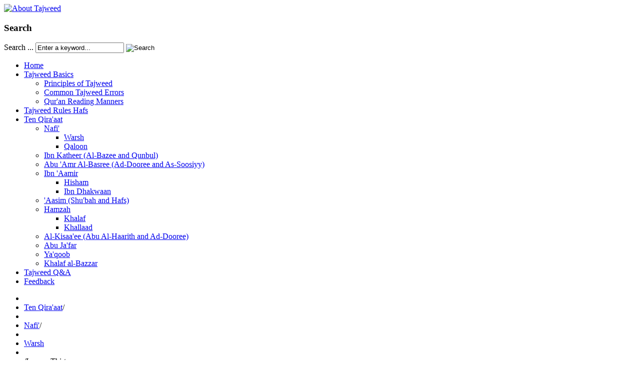

--- FILE ---
content_type: text/html; charset=utf-8
request_url: https://abouttajweed.com/ten-qira-aat/nafi/warsh/139-lesson-thirteen
body_size: 4792
content:

<!DOCTYPE html>
<html xmlns="http://www.w3.org/1999/xhtml" xml:lang="en-gb" lang="en-gb" >
<head>
  
    <link href="https://fonts.googleapis.com/css?family=Open+Sans+Condensed:700" rel='stylesheet' type='text/css'>

  <!--[if IE 8]>
    <link rel="stylesheet" href="/templates/theme1356/css/ie.css" />
  <![endif]-->

  <meta name="viewport" content="width=device-width, initial-scale=1.0"/>  
  <base href="https://abouttajweed.com/ten-qira-aat/nafi/warsh/139-lesson-thirteen" />
	<meta http-equiv="content-type" content="text/html; charset=utf-8" />
	<meta name="keywords" content="tajweed, about tajweed" />
	<meta name="description" content="About Tajweed - Qur'an Tajweed.  Tajweed of the Holy Qur'an is the knowledge and application of the rules of recitation so the reading of the Qur'an is as the Prophet Mohammed peace and blesings be upon him, recited." />
	<meta name="generator" content="Joomla! - Open Source Content Management" />
	<title>Lesson Thirteen</title>
	<link href="/templates/theme1356/favicon.ico" rel="shortcut icon" type="image/vnd.microsoft.icon" />
	<link href="https://abouttajweed.com/component/search/?Itemid=231&amp;catid=67&amp;id=139&amp;format=opensearch" rel="search" title="Search About Tajweed" type="application/opensearchdescription+xml" />
	<link href="/templates/theme1356/css/bootstrap.css" rel="stylesheet" type="text/css" />
	<link href="/templates/theme1356/css/default.css" rel="stylesheet" type="text/css" />
	<link href="/templates/theme1356/css/template.css" rel="stylesheet" type="text/css" />
	<link href="/templates/theme1356/css/touch.gallery.css" rel="stylesheet" type="text/css" />
	<link href="/templates/theme1356/css/responsive.css" rel="stylesheet" type="text/css" />
	<link href="https://abouttajweed.com/modules/mod_superfish_menu/css/superfish.css" rel="stylesheet" type="text/css" />
	<script src="/media/jui/js/jquery.min.js?b290c488336ee922e8dd95799be88af8" type="text/javascript"></script>
	<script src="/media/jui/js/jquery-noconflict.js?b290c488336ee922e8dd95799be88af8" type="text/javascript"></script>
	<script src="/media/jui/js/jquery-migrate.min.js?b290c488336ee922e8dd95799be88af8" type="text/javascript"></script>
	<script src="/media/system/js/caption.js?b290c488336ee922e8dd95799be88af8" type="text/javascript"></script>
	<script src="/media/jui/js/bootstrap.js" type="text/javascript"></script>
	<script src="/templates/theme1356/js/jquery.easing.1.3.js" type="text/javascript"></script>
	<script src="/templates/theme1356/js/jquery.isotope.min.js" type="text/javascript"></script>
	<script src="/templates/theme1356/js/touch.gallery.js" type="text/javascript"></script>
	<script src="/templates/theme1356/js/scripts.js" type="text/javascript"></script>
	<script src="/media/jui/js/bootstrap.min.js?b290c488336ee922e8dd95799be88af8" type="text/javascript"></script>
	<script src="https://abouttajweed.com/modules/mod_superfish_menu/js/superfish.js" type="text/javascript"></script>
	<script src="https://abouttajweed.com/modules/mod_superfish_menu/js/jquery.mobilemenu.js" type="text/javascript"></script>
	<script src="https://abouttajweed.com/modules/mod_superfish_menu/js/jquery.hoverIntent.js" type="text/javascript"></script>
	<script src="https://abouttajweed.com/modules/mod_superfish_menu/js/sftouchscreen.js" type="text/javascript"></script>
	<script type="text/javascript">
jQuery(window).on('load',  function() {
				new JCaption('img.caption');
			});jQuery.noConflict()jQuery(function($){ initTooltips(); $("body").on("subform-row-add", initTooltips); function initTooltips (event, container) { container = container || document;$(container).find(".hasTooltip").tooltip({"html": true,"container": "body"});} });
	</script>

  
</head>

<body class="com_content view-article task- itemid-231 body__">

  <!-- Body -->
  <div id="wrapper">
    <div class="wrapper-inner">

    <!-- Top -->
    
    <!-- Header -->
      <div id="header-row">
        <div class="row-container">
          <div class="container">
            <header>
              <div class="row">
                  <!-- Logo -->
                  <div id="logo" class="span3">
                    <a href="/">
                      <img src="/templates/theme1356/images/logo.png" alt="About Tajweed" />
                    </a>
                  </div>
                  <div class="moduletable main_img  span12">

<div class="mod-custom mod-custom__main_img"  style="background-image: url(/images/slider/slide-2.jpg)" >
	</div>
</div><div class="moduletable search "><h3 class="moduleTitle search-title">Search</h3><div class="mod-search mod-search__search">
    <form action="/ten-qira-aat/nafi/warsh" method="post" class="navbar-form">
    		<label for="searchword" class="element-invisible">Search ...</label> <input id="searchword" name="searchword" maxlength="200"  class="inputbox mod-search_searchword" type="text" size="20" value="Enter a keyword..."  onblur="if (this.value=='') this.value='Enter a keyword...';" onfocus="if (this.value=='Enter a keyword...') this.value='';" /> <input type="image" value="Search" class="buttonsearch" src="/" onclick="this.form.searchword.focus();"/>    	<input type="hidden" name="task" value="search" />
    	<input type="hidden" name="option" value="com_search" />
    	<input type="hidden" name="Itemid" value="231" />
    </form>
</div>
</div>
              </div>
            </header>
          </div>
        </div>
      </div>

    <!-- Navigation -->
          <div id="navigation-row">
        <div class="row-container">
          <div class="container">
            <div class="row">
              <nav>
                <div class="moduletable navigation  span10">
<ul class="sf-menu ">

<li class="item-101"><a href="/" >Home</a></li><li class="item-167 deeper parent"><a href="/tajweed-basics" >Tajweed Basics</a><ul><li class="item-218"><a href="/tajweed-basics/principles-of-tajweed" >Principles of Tajweed</a></li><li class="item-219"><a href="/tajweed-basics/common-tajweed-errors" >Common Tajweed Errors</a></li><li class="item-220"><a href="/tajweed-basics/quran-reading-manners" >Qur'an Reading Manners</a></li></ul></li><li class="item-169"><a href="/tajweed-rules" >Tajweed Rules Hafs</a></li><li class="item-173 active deeper parent"><a href="#" >Ten Qira'aat</a><ul><li class="item-232 active deeper parent"><a href="/ten-qira-aat/nafi" >Nafi'</a><ul><li class="item-231 current active"><a href="/ten-qira-aat/nafi/warsh" >Warsh</a></li><li class="item-248"><a href="/ten-qira-aat/nafi/qaloon" >Qaloon</a></li></ul></li><li class="item-249"><a href="/ten-qira-aat/ibn-katheer-al-bazee-and-qunbul" >Ibn Katheer (Al-Bazee and Qunbul)</a></li><li class="item-250"><a href="/ten-qira-aat/abu-amr-al-basree-ad-dooree-and-as-soosiyy" >Abu 'Amr Al-Basree (Ad-Dooree and As-Soosiyy)</a></li><li class="item-251 deeper parent"><a href="/ten-qira-aat/ibn-aamir" >Ibn 'Aamir</a><ul><li class="item-252"><a href="/ten-qira-aat/ibn-aamir/hisham" >Hisham</a></li><li class="item-253"><a href="/ten-qira-aat/ibn-aamir/ibn-dhakwaan" >Ibn Dhakwaan</a></li></ul></li><li class="item-254"><a href="/ten-qira-aat/aasim-shu-bah-and-hafs" >'Aasim (Shu'bah and Hafs)</a></li><li class="item-255 deeper parent"><a href="/ten-qira-aat/hamzah" >Hamzah</a><ul><li class="item-256"><a href="/ten-qira-aat/hamzah/khalaf" >Khalaf</a></li><li class="item-257"><a href="/ten-qira-aat/hamzah/khallaad" >Khallaad</a></li></ul></li><li class="item-258"><a href="/ten-qira-aat/al-kisaa-ee-abu-al-haarith-and-ad-dooree" >Al-Kisaa'ee (Abu Al-Haarith and Ad-Dooree)</a></li><li class="item-259"><a href="/ten-qira-aat/abu-ja-far-ibn-wardan-and-ibn-jammaaz" >Abu Ja'far</a></li><li class="item-260"><a href="/ten-qira-aat/ya-qoob-ruways-and-rawh" >Ya'qoob</a></li><li class="item-261"><a href="/ten-qira-aat/khalaf-ishaaq-and-idrees" >Khalaf al-Bazzar</a></li></ul></li><li class="item-102"><a href="/tajweed-q-a" >Tajweed Q&amp;A</a></li><li class="item-264"><a href="/site-feedback" >Feedback</a></li></ul>

<script type="text/javascript">
	// initialise plugins
	jQuery(function(){
		jQuery('ul.sf-menu').superfish({
			hoverClass:    'sfHover',         
	    pathClass:     'overideThisToUse',
	    pathLevels:    1,    
	    delay:         500, 
	    animation:     {opacity:'show', height:'show'}, 
	    speed:         'normal',   
	    autoArrows:    false, 
	    dropShadows:   true, 
	    disableHI:     false, 
	    easing:        "swing",
	    onInit:        function(){},
	    onBeforeShow:  function(){},
	    onShow:        function(){},
	    onHide:        function(){}
		});
	});

	jQuery(function(){
		jQuery('.sf-menu').mobileMenu({});
	})

	jQuery(function(){
		var ismobile = navigator.userAgent.match(/(iPhone)|(iPod)|(android)|(webOS)/i)
		if(ismobile){
			jQuery('.sf-menu').sftouchscreen({});
		}
	})
</script></div>
              </nav>
            </div>
			<!-- Breadcrumbs -->
                              <div id="breadcrumbs-row">
                  <div id="breadcrumbs">
                    <div class="moduletable ">
<ul class="breadcrumb ">
<li class="active"><span class="divider"><i class="icon-location hasTooltip" title="You are here: "></i></span></li><li><a href="#" class="pathway">Ten Qira'aat</a><span class="divider">/</span><li><li><a href="/ten-qira-aat/nafi" class="pathway">Nafi'</a><span class="divider">/</span><li><li><a href="/ten-qira-aat/nafi/warsh" class="pathway">Warsh</a><li><li><span class="divider">/</span><span>Lesson Thirteen</span><li></ul>
</div>
                  </div>
                </div>
                        </div>
		  
        </div>
      </div>
    	

    <!-- Showcase -->
    
    <!-- Feature -->
    

    <!-- Maintop -->
    
    <!-- Main Content row -->
    <div id="content-row">
      <div class="row-container">
        <div class="container">
          <div class="content-inner row">
        
            <!-- Left sidebar -->
                    
            <div id="component" class="span9">
 
              <!-- Content-top -->
                      
                <div id="system-message-container">
	</div>

                <div class="page-item page-item__">

					
		<div class="item_header">
		<h3 class="item_title">										Lesson Thirteen					</h3>				</div>
	
	
		
			
	

	<!-- Article Image -->	
			

		
	<div class="item_fulltext"><h4>13. <img src="http://www.abouttajweed.com/taghleeth%20al-laam.gif" alt="" width="77" height="33" />  Heaviness of the <img src="http://www.abouttajweed.com/lam.jpg" alt="" width="45" height="32" /></h4>
<p style="text-align: justify; page-break-before: always;">The terms <img src="http://www.abouttajweed.com/tafkheem%20word%202.jpg" alt="" width="42" height="36" /> and  <img src="http://www.abouttajweed.com/taghleeth.gif" alt="" width="49" height="36" /> are synonyms.  The scholars tend to use the word <img src="http://www.abouttajweed.com/taghleeth.gif" alt="" width="49" height="36" /> for velarization of the letter <img src="http://www.abouttajweed.com/lam.jpg" alt="" width="45" height="32" />, and tend to use the word <img src="http://www.abouttajweed.com/tafkheem%20word%202.jpg" alt="" width="42" height="36" /> for velarization of the راء.  Warsh has <img src="http://www.abouttajweed.com/taghleeth.gif" alt="" width="49" height="36" /> of the <img src="http://www.abouttajweed.com/lam.jpg" alt="" width="45" height="32" /> in the following conditions:</p>
<p style="text-align: justify;">A.  <img src="http://www.abouttajweed.com/lam.jpg" alt="" width="45" height="32" /> has a <img src="http://www.abouttajweed.com/fath.jpg" alt="" width="22" height="23" />.</p>
<p style="text-align: justify;"> B. <img src="http://www.abouttajweed.com/lam.jpg" alt="" width="45" height="32" /> is preceded by <img src="http://www.abouttajweed.com/saad.jpg" alt="" width="62" height="27" />, <img src="http://www.abouttajweed.com/tta%27.jpg" alt="" width="50" height="24" /> , or <img src="http://www.abouttajweed.com/ththaa%27.jpg" alt="" width="51" height="27" />.</p>
<p style="text-align: justify;">C. These three letters (<img src="http://www.abouttajweed.com/saad.jpg" alt="" width="62" height="27" />, <img src="http://www.abouttajweed.com/tta%27.jpg" alt="" width="50" height="24" /> , or <img src="http://www.abouttajweed.com/ththaa%27.jpg" alt="" width="51" height="27" />) have either a <img src="http://www.abouttajweed.com/fath.jpg" alt="" width="22" height="23" /> or a sukoon.</p>
<p style="text-align: justify;">If all three of these conditions are met, then there is <img src="http://www.abouttajweed.com/taghleeth.gif" alt="" width="49" height="36" />of the <img src="http://www.abouttajweed.com/lam.jpg" alt="" width="45" height="32" />.  Examples are: <img src="http://www.abouttajweed.com/as-salaah.gif" alt="" width="77" height="40" /><br /><img src="http://www.abouttajweed.com/yuSal.gif" alt="" width="76" height="45" />  <img src="http://www.abouttajweed.com/maTla3.gif" alt="" width="61" height="45" />  <img src="http://www.abouttajweed.com/thallalnaa.gif" alt="" width="70" height="35" />.</p>
<p style="text-align: justify;">There are two ways of reading the following words (meaning with tafkheem of the <img src="http://www.abouttajweed.com/lam.jpg" alt="" width="45" height="32" /> and without) because of the alif between the letter causing the tafkheem and the  <img src="http://www.abouttajweed.com/lam.jpg" alt="" width="45" height="32" /> : <img src="http://www.abouttajweed.com/Taal.gif" alt="" width="61" height="38" /> <img src="http://www.abouttajweed.com/fiSaalaa.gif" alt="" width="74" height="36" /> in aayah surah al-Baqarah  , and <img src="http://www.abouttajweed.com/yaSSaalihaa.gif" alt="" width="81" height="34" /> in aayah 128 of surah an-Nissaa'.    </p>
<p style="text-align: justify;">There are also two allowed ways of reading words fulfilling the conditions, but the letter <img src="http://www.abouttajweed.com/lam.jpg" alt="" width="45" height="32" /> is the last letter of the word, and one is stopping on it with an incidental sukoon. Examples of this are when stopping on the following words: <img src="http://www.abouttajweed.com/faSal.gif" alt="" width="60" height="35" />   <img src="http://www.abouttajweed.com/thall.gif" alt="" width="52" height="33" />.</p>
<p style="text-align: justify;">If there is  an alif following the <img src="http://www.abouttajweed.com/lam.jpg" alt="" width="45" height="32" /> and both <img src="http://www.abouttajweed.com/taqleel.gif" alt="" width="45" height="39" /> and <img src="http://www.abouttajweed.com/fath.jpg" alt="" width="22" height="23" /> are allowed when stopping and/or continuing on the alif, then two ways are allowed for the <img src="http://www.abouttajweed.com/lam.jpg" alt="" width="45" height="32" />, when reading with <img src="http://www.abouttajweed.com/fath.jpg" alt="" width="22" height="23" /> there is <img src="http://www.abouttajweed.com/taghleeth.gif" alt="" width="49" height="36" /> of the <img src="http://www.abouttajweed.com/lam.jpg" alt="" width="45" height="32" /> and when reading with <img src="http://www.abouttajweed.com/taqleel.gif" alt="" width="45" height="39" /> there is tarqeeq of the <img src="http://www.abouttajweed.com/lam.jpg" alt="" width="45" height="32" />.  Examples: <img src="http://www.abouttajweed.com/muSallaa.gif" alt="" width="66" height="45" /> (Al-Baqarah 125) ,  <img src="http://www.abouttajweed.com/yaSlaahaa.gif" alt="" width="77" height="34" /></p>
<p style="text-align: justify;">(Al-Israa 18, Al-Layl 15) .  </p>
<p style="text-align: justify;">If the only way of reciting the word is with <img src="http://www.abouttajweed.com/taqleel.gif" alt="" width="45" height="39" />, then there is only tarqeeq of <img src="http://www.abouttajweed.com/lam.jpg" alt="" width="45" height="32" /> such as when stopping the end of the aayaat on the 10 special suwar that end in <img src="http://www.abouttajweed.com/taqleel.gif" alt="" width="45" height="39" /> in the reading of Warsh:</p>
<p style="text-align: justify;"><img src="http://www.abouttajweed.com/al-qiyaamah%2031.gif" alt="" width="193" height="34" /> (Al-Qiyaamah 31) . </p>
<p style="text-align: justify;"><img src="http://www.abouttajweed.com/warsh%20laam%20rules%20chart.gif" alt="" width="597" height="359" /></p></div>

	
	
<ul class="pager pagenav">
	<li class="previous">
		<a class="hasTooltip" title="Lesson Twelve" aria-label="Previous article: Lesson Twelve" href="/ten-qira-aat/nafi/warsh/140-lesson-twelve" rel="prev">
			<span class="icon-chevron-left" aria-hidden="true"></span> <span aria-hidden="true">Prev</span>		</a>
	</li>
	<li class="next">
		<a class="hasTooltip" title="Lesson Fourteen" aria-label="Next article: Lesson Fourteen" href="/ten-qira-aat/nafi/warsh/138-lesson-fourteen" rel="next">
			<span aria-hidden="true">Next</span> <span class="icon-chevron-right" aria-hidden="true"></span>		</a>
	</li>
</ul>
				
	 
		
	
</div>

        
              <!-- Content-bottom -->
                          </div>
        
            <!-- Right sidebar -->
                          <div id="aside-right" class="span3">
                <div class="row">
                <aside>
                  <div class="moduletable side_block  span3">

<div class="mod-custom mod-custom__side_block"  style="background-image: url(/images/side-img1.png)" >
	<p><a href="/index.php/Downloads">Available <br /> Downloads<br /></a></p></div>
</div><div class="moduletable side_block  span3">

<div class="mod-custom mod-custom__side_block"  style="background-image: url(/images/side-img2.png)" >
	<p><a href="/kb/contact/" target="_blank">Ask a Tajweed <br /> Question</a></p></div>
</div>
                </aside>
                </div>
              </div>
                      </div>
        </div>
      </div>
    </div>

    <!-- Mainbottom -->
    
    <!-- Bottom -->
        <div id="push"></div>
    </div>
  </div>

  <div id="footer-wrapper">
    <div class="footer-wrapper-inner">
      <!-- Footer -->
            
      <!-- Copyright -->
              <div id="copyright-row">
          <div class="row-container">
            <div class="container">
              <div id="copyright" class="row">
                <div class="moduletable   span2">
<div class="mod-footer mod-footer__">
	<span>&copy; 2007 - 2025 About Tajweed</span>
</div>

</div>
                <!-- {%FOOTER_LINK} -->
              </div>
            </div>
          </div>
        </div>
          </div>
  </div>

      <div id="back-top">
      <a href="#"><span></span>Back to top</a>
    </div>
  

  
  

  
<script defer src="https://static.cloudflareinsights.com/beacon.min.js/vcd15cbe7772f49c399c6a5babf22c1241717689176015" integrity="sha512-ZpsOmlRQV6y907TI0dKBHq9Md29nnaEIPlkf84rnaERnq6zvWvPUqr2ft8M1aS28oN72PdrCzSjY4U6VaAw1EQ==" data-cf-beacon='{"version":"2024.11.0","token":"c7a638d1bddf491e930701b9b27a79b6","r":1,"server_timing":{"name":{"cfCacheStatus":true,"cfEdge":true,"cfExtPri":true,"cfL4":true,"cfOrigin":true,"cfSpeedBrain":true},"location_startswith":null}}' crossorigin="anonymous"></script>
</body>
</html>
